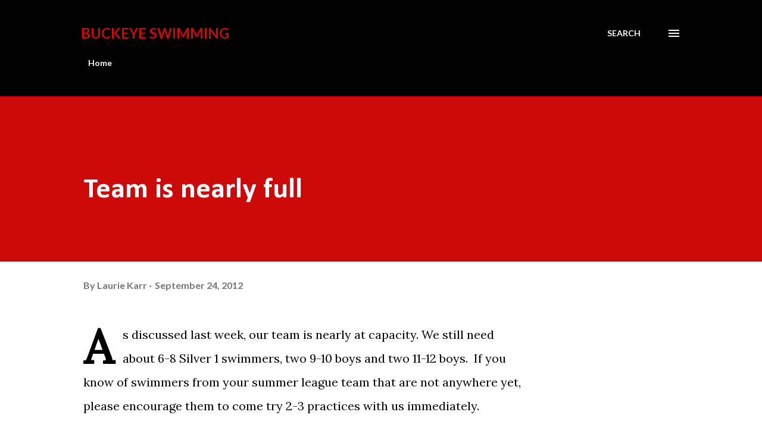

--- FILE ---
content_type: text/html; charset=utf-8
request_url: https://www.google.com/recaptcha/api2/aframe
body_size: 267
content:
<!DOCTYPE HTML><html><head><meta http-equiv="content-type" content="text/html; charset=UTF-8"></head><body><script nonce="zmLkE_9IynrNwD_OesKRpw">/** Anti-fraud and anti-abuse applications only. See google.com/recaptcha */ try{var clients={'sodar':'https://pagead2.googlesyndication.com/pagead/sodar?'};window.addEventListener("message",function(a){try{if(a.source===window.parent){var b=JSON.parse(a.data);var c=clients[b['id']];if(c){var d=document.createElement('img');d.src=c+b['params']+'&rc='+(localStorage.getItem("rc::a")?sessionStorage.getItem("rc::b"):"");window.document.body.appendChild(d);sessionStorage.setItem("rc::e",parseInt(sessionStorage.getItem("rc::e")||0)+1);localStorage.setItem("rc::h",'1769459834997');}}}catch(b){}});window.parent.postMessage("_grecaptcha_ready", "*");}catch(b){}</script></body></html>